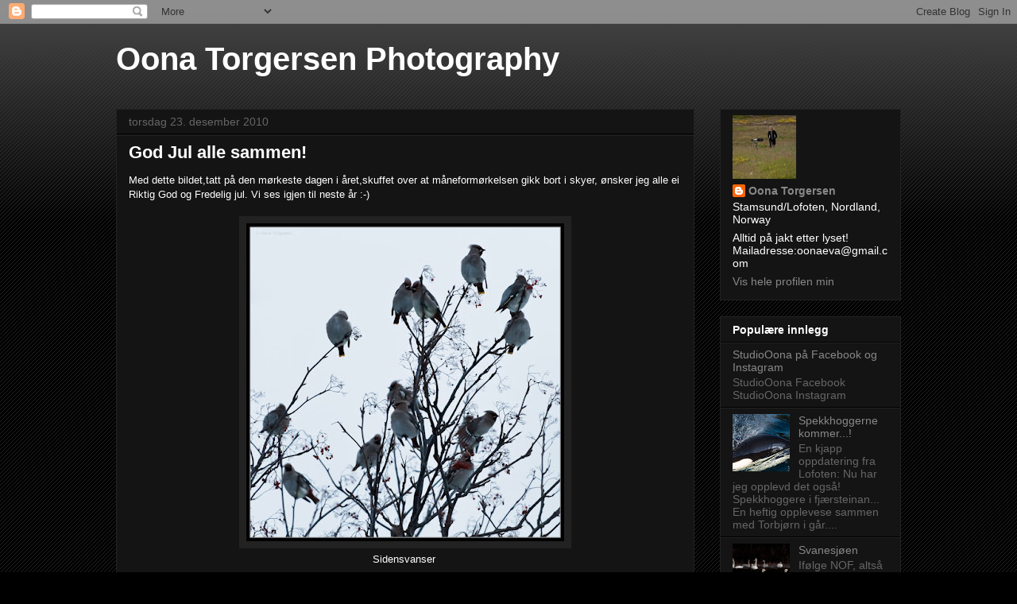

--- FILE ---
content_type: text/html; charset=UTF-8
request_url: https://oonatorgersen.blogspot.com/b/stats?style=BLACK_TRANSPARENT&timeRange=ALL_TIME&token=APq4FmAtM8Sqx_mZk6toaqCALC-UbhRctRrMi2PwQvYmWPtLAtjWAOEO_gUVupG_BnQV6SDaYG6a8NdhxwA53inWAEO6ZSkgMQ
body_size: -20
content:
{"total":198848,"sparklineOptions":{"backgroundColor":{"fillOpacity":0.1,"fill":"#000000"},"series":[{"areaOpacity":0.3,"color":"#202020"}]},"sparklineData":[[0,16],[1,24],[2,25],[3,10],[4,4],[5,9],[6,7],[7,5],[8,11],[9,11],[10,4],[11,6],[12,8],[13,5],[14,12],[15,27],[16,5],[17,86],[18,3],[19,4],[20,2],[21,3],[22,9],[23,7],[24,7],[25,6],[26,23],[27,98],[28,4],[29,0]],"nextTickMs":3600000}